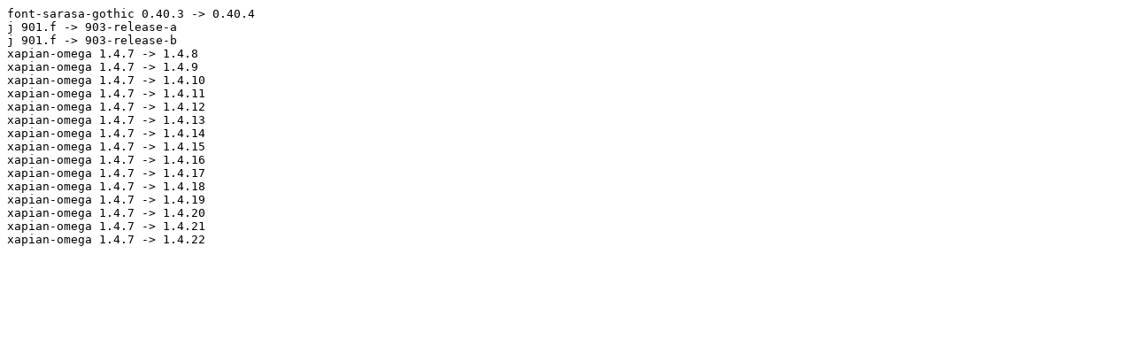

--- FILE ---
content_type: text/plain; charset=utf-8
request_url: https://repo-default.voidlinux.org/void-updates/void-updates_2023-03-26/updates_x%40wilsonb.com.txt
body_size: 417
content:
font-sarasa-gothic 0.40.3 -> 0.40.4
j 901.f -> 903-release-a
j 901.f -> 903-release-b
xapian-omega 1.4.7 -> 1.4.8
xapian-omega 1.4.7 -> 1.4.9
xapian-omega 1.4.7 -> 1.4.10
xapian-omega 1.4.7 -> 1.4.11
xapian-omega 1.4.7 -> 1.4.12
xapian-omega 1.4.7 -> 1.4.13
xapian-omega 1.4.7 -> 1.4.14
xapian-omega 1.4.7 -> 1.4.15
xapian-omega 1.4.7 -> 1.4.16
xapian-omega 1.4.7 -> 1.4.17
xapian-omega 1.4.7 -> 1.4.18
xapian-omega 1.4.7 -> 1.4.19
xapian-omega 1.4.7 -> 1.4.20
xapian-omega 1.4.7 -> 1.4.21
xapian-omega 1.4.7 -> 1.4.22
